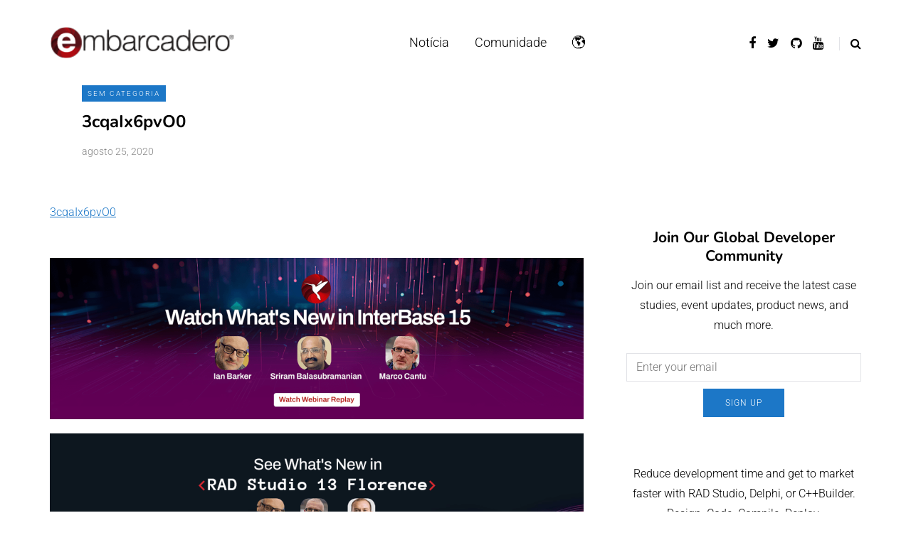

--- FILE ---
content_type: text/css
request_url: https://blogs.embarcadero.com/wp-content/plugins/readerview/assets/css/erv_style.css?ver=6.8.3
body_size: 3835
content:
html.no-scroll-body{
  overflow: hidden;
 }

 html.no-scroll-body body {
  overflow: hidden;
 }
 .rv-clearfix{
  clear: both;
 }
.rv-dnone {
  display: none;
 }
 .readerview-action{
  cursor: pointer;
 }
 span.readerview-action{
margin-right: 10px;
 }
#readerview {
  position: fixed;
  /*position: absolute;*/
  top: 0;
  right: 0;
  bottom: 0;
  left: 0;
  z-index: 200001;
  display: none;
  overflow: hidden;
  -webkit-overflow-scrolling: touch;
  outline: 0;
  overflow-y: scroll;
  overflow-x: hidden;
  overflow-y: auto;
  height: 100%;
  width: 100%;
  max-height: 100%;
}

#scroller {
  position: absolute;
  z-index: 1;
  -webkit-tap-highlight-color: rgba(0,0,0,0);
  width: 100%;
  -webkit-transform: translateZ(0);
  -moz-transform: translateZ(0);
  -ms-transform: translateZ(0);
  -o-transform: translateZ(0);
  transform: translateZ(0);
  -webkit-touch-callout: none;
  -webkit-user-select: none;
  -moz-user-select: none;
  -ms-user-select: none;
  user-select: none;
  -webkit-text-size-adjust: none;
  -moz-text-size-adjust: none;
  -ms-text-size-adjust: none;
  -o-text-size-adjust: none;
  text-size-adjust: none;
}

div#rv-body {
  padding-top: 30px;
}
.rv-body-mobile {
  overflow: hidden;
  position: absolute;
  bottom: 50px;
  width: 100%;
  left: 0;
  top: 0;
}
div#rv-body p {
  margin-bottom: 1.6842em;
}
#rv-body .rv-post-date { font-size: 14px; font-weight: normal; margin: 5px 0 0 0; display: block;}
#rv-body h1 { font-size: 28px; margin: 0px 0 20px 0; }
.rv-body-content { padding: 60px 0; }
#rv-header {
  position: fixed;
  -webkit-overflow-scrolling:touch;
  top: 0;
  border-bottom: solid 1px #ececec;
  width: 99.24%;
  z-index: 1090;
  -webkit-transition: background-color 300ms linear, border-color 300ms linear;
  -moz-transition: background-color 300ms linear, border-color 300ms linear;
  -o-transition: background-color 300ms linear, border-color 300ms linear;
  -ms-transition: background-color 300ms linear, border-color 300ms linear;
  transition: background-color 300ms linear, border-color 300ms linear;
}

.rv-header-up{
  position: relative !important;
  display: block;
  height: 60px;
  width: 100% !important;
}

.readerview-logo-imgs { display: none; }
.rv-white-theme .readerview-light-logo { display: block; }
.rv-dark-theme .readerview-dark-logo { display: block; }
.rv-custom-theme .readerview-custom-logo { display: block; }

#readerview-logo{ display: block; float: left; width: auto; max-height:60px;  margin-left: -15%;}
#logo-retina { display: none; width: 60px; height: 60px; }
#readerview-header-article { float: left; width: 100%; }
#readerview-tools {display: block; float: right; width: auto;   margin-right: -15%; padding: 13px 0;}
#readerview-tools a i { font-size: 16px !important; }
#readerview-tools a { font-size: 15px; display: inline-block; margin: 0 8px; line-height: 32px;  position: relative;}
#readerview-tools a:focus { outline:0;}
.rv-post-title{ text-align: center; font-size: 18px; padding: 15px 0;  }

.readerview-post-tags {
  margin-bottom: 20px;
  margin-top: 20px;
}
.readerview-post-tags > a {
  font-weight: 400;
  font-size: 15px;
  border:solid 2px #e9e9e9;
  padding: 3px 16px;
  display: inline-block;
  margin: 0 3px;
  border-radius: 20px;
  margin-bottom: 10px;
  text-decoration: none;
}
.readerview-post-tags > a:hover {
  border:solid 2px transparent;
}

#readerview-one-content h3, #readerview-one-content h3, #readerview-one-content h4, #readerview-one-content h5{
  margin-bottom: 15px;
}
#readerview-one-content img {
  height: auto;
  max-width: 100%;
  vertical-align: middle;
}
#rv-footer {
  position: fixed;
  -webkit-overflow-scrolling:touch;
  bottom: 0;
  border-top: solid 1px #ececec;
  width: 99.24%;
  z-index: 990;
  -webkit-transition: background-color 300ms linear, border-color 300ms linear;
  -moz-transition: background-color 300ms linear, border-color 300ms linear;
  -o-transition: background-color 300ms linear, border-color 300ms linear;
  -ms-transition: background-color 300ms linear, border-color 300ms linear;
  transition: background-color 300ms linear, border-color 300ms linear;
}

.rv-header-container{
    visibility: hidden;
    position: absolute;
    left: 0;
    right: 0;
    top: 0;
    z-index: 500;
    transition: visibility 0s linear .3s;
    transform: translateY(-100%);
    height: 60px;
}
.rv-header-content{  
    box-sizing: border-box;
    position: absolute;
    width: 100%;
    top: 0;
    background: #000;
    box-shadow: 0 0 3px rgba(0,0,0,.44);
    border-radius: 3px 3px 0 0;
    transition: transform .3s;
    transform: translateY(0);
    height: 60px;
}

.rv-header-container.is-visible{
  visibility: visible;
  transition-delay: 0s;
}
.rv-header-container.is-visible .rv-header-content {
    transform: translateY(100%);
    height: 60px;
}

.rv-bottom-container{
    visibility: hidden;
    position: absolute;
    left: 0;
    right: 0;
    bottom: 0;
    height: 0;
    z-index: 500;
    transition: visibility 0s linear .3s;
}
.rv-bottom-content{  
    box-sizing: border-box;
    position: absolute;
    width: 100%;
    bottom: 0;
    transform: translateY(100%);
    transition: transform .3s;
    height: 50px;
}
.rv-bottom-content>div {
  height: 50px;
  padding: 12px 22px 10px 22px;
}
.rv-bottom-color{
    box-shadow: 0 0 1px rgba(0,0,0,.44);
    border-radius: 2px 2px 0 0;
}
.rv-bottom-container.is-visible{
    visibility: visible;
    transition-delay: 0s;
}
.rv-bottom-container.is-visible .rv-bottom-content {
    transform: translateY(0);
}

.rv-center {
    padding-right: 20px;
    padding-left: 20px;
    margin-right: auto;
    margin-left: auto;
}
.rv-floatleft{float: left; display: block;}
.rv-floatright{float: right; display: block;}


#rv-post-prev, #rv-post-next{ display: block; width: 39px; height: 88px; text-align: center; font-size: 25px; line-height: 25px; padding:32px 0; position: fixed; top: 40%; z-index: 2; opacity: 0.5; }
#rv-post-prev:focus, #rv-post-next:focus { outline: 0; }
#rv-post-prev{ left: 20px;}
#rv-post-next{ right: 35px; }
#rv-post-prev:hover, #rv-post-next:hover { opacity: 1; }

#reader-view-relation { padding-bottom: 80px; }
/* Related Posts */
.rv-related-post-title, .rv-nextprev-post-title, .rv-response-post-title {color:#989898; font-size: 16px; padding: 55px 0 8px 0;}
.rv-related-posts-content { padding: 28px 23px; border:1px solid #e8e8e8; border-radius: 5px; background-color: #fff; }
ul.rv-related-posts { margin: 0;padding: 0; }
ul.rv-related-posts li { display: block; padding: 25px 0 12px 0; border-bottom: 1px solid #e8e8e8; }
ul.rv-related-posts li:first-child { padding-top: 0; }
ul.rv-related-posts li:last-child { border-bottom: 0; padding-bottom: 0; }
ul.rv-related-posts li .rv-related-post-head { padding: 10px 0 0 0;}
ul.rv-related-posts li .rv-related-post-head a {color:#555555; font-size: 17px; display: block; margin-bottom: 10px; }

ul.rv-related-posts li span {color:#b3b3b1; font-size: 13px; display: block; margin-top: -3px; padding-bottom: 20px;}
ul.rv-related-posts li .rv-related-pic { float: left; width: 70px; margin-right: 20px;}
ul.rv-related-posts li img { border-radius: 50%; width: 100%;   }

/* IN THE ARTICLES */
.rv-nextprev-post-content { padding: 30px 22px; border:1px solid #e8e8e8; border-radius: 5px; background-color: #fff; }
.rv-nextprev-post-content .post-direction {
  width: 50%;
  display: inline-block;
  float: left;
}
.rv-border-right { border-right: 1px solid #e8e8e8; }
.rv-nextprev-post-content .post-direction + .post-direction {
  float: right;
  margin-left: -1px;
}
.rv-nextprev-post-content .post-direction > a {
  display: inline-block;
}
.rv-nextprev-post-content .post-direction .title:hover {
  color:red;
}
.rv-nextprev-post-content .post-direction > a + a:hover span span {
  color:red;
}
.rv-nextprev-post-content .post-direction .post-prev {
  text-align: left;
}
.rv-nextprev-post-content .post-direction .post-next,
.rv-nextprev-post-content .post-direction .post-next + a {
  float: right;
  text-align: right;
}
.rv-nextprev-post-content .post-way {
  width: 100%;
  display: block;
  font-size: 15px;
  line-height: 17px;
  color: #b3b3b1;
}

.rv-nextprev-post-content .post-prev .post-way {
  margin-left: 0px;
  float: left;
}
.rv-nextprev-post-content .post-next .post-way {
  margin-right: 0px;
  float: right;
}
.rv-nextprev-post-content .post-way i {
  font-size: 25px;
  vertical-align: middle;
}
.rv-nextprev-post-content .post-prev .post-way i {
  margin-right: 5px;
  color: #b3b3b1;
}
.rv-nextprev-post-content .post-next .post-way i {
  margin-left: 5px;
  color: #b3b3b1;
}
.rv-nextprev-post-content .title {
  display: block;
  font-size: 22px;
  color: #555555;
  padding-top: 15px;
  font-size: 17px;
}
.rv-nextprev-post-content a:hover {
  text-decoration: none;
}
.rv-nextprev-post-content .post-prev .title {
  padding-right: 15px;
}
.rv-nextprev-post-content .post-next .title {
  padding-left: 15px;
}

/* Write a response */
.rv-response-posts-content { padding: 28px 23px; border:1px solid #e8e8e8; border-radius: 5px 5px 0 0; margin:0; background-color: #fff; }
ul.rv-response-posts { margin: 0;padding: 0; }
ul.rv-response-posts li { display: block; padding: 25px 0 25px 0; border-bottom: 1px solid #e8e8e8; }
ul.rv-response-posts li:first-child { padding-top: 0; }
ul.rv-response-posts li:last-child { border-bottom: 0; padding-bottom: 25px; }
ul.rv-response-posts li .rv-response-post-head { padding: 5px 0 0 0;}
ul.rv-response-posts li .rv-response-post-head a {color:#555555; font-size: 17px; display: inline-block; margin-bottom: 5px; margin-right: 5px; }
ul.rv-response-posts li .rv-response-post-head a:hover{ color:red; }

ul.rv-response-posts li span {color:#b3b3b1; font-size: 12px;  margin-top: -3px; padding-bottom: 20px;}
ul.rv-response-posts li .rv-response-pic { float: left; width: 70px; margin-right: 20px;}
ul.rv-response-posts li img { border-radius: 50%; width: 100%; height: auto; }

.rv-comment-form, .rv-comment-form i { color:#b2b2b4; font-size: 15px; }
.rv-comment { font-size: 14px; color:#555555; margin-left: 90px;  line-height: 20px;}

.rv-show-all-comment { padding: 45px 0 35px 0; border:1px solid #e8e8e8; border-radius: 0 0 5px 5px; background-color: #fff;  display: block; margin-top: -1px; }
.rv-show-all-comment a { display: block; font-size: 14px; color:#989898 !important; text-align: center; }

/* Zille Likes */
.rv-bottom-content .zilla-likes { background:transparent !important; padding-left: 0 !important; font-size: 24px; margin: 0 !important;}
.rv-bottom-content .zilla-likes:focus {outline: 0;}
.rv-bottom-content .zilla-likes-count {margin-left: 5px;font-size: 14px; margin-top: 5px;display: block;float: right;}
.rv-bottom-content .zilla-likes:hover, .rv-bottom-content .zilla-likes.active {
  margin: 0 !important;
}
.rv-bottom-content i.fa-comment-o, .rv-bottom-content i.fa-twitter, .rv-bottom-content i.fa-facebook{
  font-size: 23px;
  background-color: transparent !important;
}

.rv-bottom-content i.fa-twitter {
  font-size: 27px;
}

.rv-bottom-content a {
    display: inline-block;
    margin-left: 20px;
}
.rv-separator {
    display: inline-block;
    vertical-align: middle;
    width: 1px;
    margin: -6px 20px 0 20px;
    height: 26px;
    background: rgba(255,255,255,.2);
}
.rv-avatar{
  margin-left:0 !important;
  float: right;
  margin-top: -2px;
}
.rv-avatar img{
  display: inline-block;
  vertical-align: middle;
  border-radius: 100%;  
  width: 24px;
  height: 24px;
  margin-top: -3px;
}
.rv-avatar-text{padding-left: 10px;white-space: nowrap; font-size: 14px;}

/* Search Bar */
.rv-search-form {
  display: block;
  margin: 15px auto;
  display: none;
}
.rv-search-form input, .rv-search-form input:focus {
  padding: 7px 5px;
  border-width: 0;
  width: 100%;
  margin-left:11px;
  font-size: 14px;
  background-color: transparent;
  color:#b3b3b1;
  border-left: 1px solid #6d6d70;
  padding-left: 20px; 
  box-shadow: none !important;
}
.rv-search-form input:focus {
  outline: none;
}

/* Auto Search*/
.autocomplete-suggestions { z-index: 99999999 !important; border: 1px solid #999; background: #FFF; cursor: default; overflow: auto; -webkit-box-shadow: 1px 4px 3px rgba(50, 50, 50, 0.64); -moz-box-shadow: 1px 4px 3px rgba(50, 50, 50, 0.64); box-shadow: 1px 4px 3px rgba(50, 50, 50, 0.64); }
.autocomplete-suggestion { padding: 5px 20px; white-space: nowrap; overflow: hidden; }
.autocomplete-no-suggestion { padding: 2px 5px;}
.autocomplete-selected { background: #F0F0F0; }
.autocomplete-suggestions strong { font-weight: bold; color: #000; }
.autocomplete-group { padding: 2px 5px; }
.autocomplete-group strong { font-weight: bold; font-size: 16px; color: #000; display: block; border-bottom: 1px solid #000; }

/* Rv Options */
.rv-change-container {
  position: relative;
  display: inline-block;

}
.rv-options-bg { border:2px solid #fff; border-radius: 0 0 10px 10px; }
.rv-options{
  display: none;
  width: 276px;
  /*height: 221px;*/
  background-color: #f0f0f0;
  border-radius: 0 0 10px 10px;
  position: absolute;
  left: -125px;
  top: 48px;
  -webkit-box-shadow: 3px 3px 2px 0px rgba(0,0,0,0.16);
  -moz-box-shadow: 3px 3px 2px 0px rgba(0,0,0,0.16);
  box-shadow: 3px 3px 2px 0px rgba(0,0,0,0.16);
}
.rv-options:before {
    content: '';
    position: absolute;
    left: 126px;
    top: -1px;
    width: 0;
    height: 0;
    border-left: 10px solid transparent;
    border-right: 10px solid transparent;
    border-top: 10px solid #ffffff;
    clear: both;
    z-index: 999;
}
.rv-font-options{ border-bottom: 1px solid #e0e0e0; }
.rv-font-options .selected {border-bottom: 3px solid #1eb77f; } 
.rv-font-options a:first-child { border-right: 1px solid #e0e0e0;}
.rv-font-options a { margin: 0 !important; display: block !important; float: left; line-height:34px; text-decoration: none !important; font-size: 52px !important; color:#333333 !important; text-align: center !important; width: 135px;  padding: 25px 0 0 0!important; }
.rv-font-options a span { display: block; font-size: 14px !important; padding: 0 0 5px 0; }
  .rv-sans-serif{   font-family: 'Arial'; }
  .rv-serif { font-family: 'Georgia';  }

.rv-size-options{border-bottom: 1px solid #e0e0e0; clear: both;}
  .rv-size-options a{ margin: 0 !important; font-size: 24px !important; display: block !important; float: left; width: 135px; text-align: center !important; padding: 16px 0 10px 0 !important;  position: relative; }
  .rv-size-options a:first-child { border-right: 1px solid #e0e0e0;}
  .rv-size-options a i { color:#333333 !important;}

.rv-theme-options {}
.rv-theme-options a.selected {border-bottom: 3px solid #1eb77f; }
  a.rv-change-theme { line-height: initial !important; margin: 0 !important; font-size: 14px !important; width: 90px; display: block !important; float: left; text-align: center !important; padding: 19px 0 !important; color:#333333 !important; text-decoration: none; }
  a.rv-dark {background: #333 !important; color:#fff !important;}
  a.rv-custom {background: #f9eed3 !important; border-radius: 0 0 5px 0;}
  a.rv-light {border-radius: 0 0 0 5px;}


/* Colorbox fix */
#colorbox, #cboxOverlay, #cboxWrapper{z-index:9999999999991 !important;}

/* Ads */
#rv-ads { max-width: 300px;  position: fixed; bottom: 40px;  display: none; z-index: 999999; }
#rv-ads-content {}
#rv-ads-content #rv-ads-close { display:block; float: right; position: absolute; right: -15px; top: -28px; color: #b2b2b4;  font-size: 28px; }
#rv-ads-content #rv-ads-close i { color: #b2b2b4; }
#rv-ads-content #rv-ads-close i:focus, #rv-ads-close:focus {outline: 0;}
#rv-ads-content img {
  width: 100%;
  height: auto;
  border: 5px solid #e0e0e0;
  border-radius: 5px;
}
  /* ads widget align */
  .rv-ad-bottom-left { left: 40px; }
  .rv-ad-bottom-right { right: 40px; }

a.rv-comments {
  position: relative;
  top: -1px;
}
a.rv-close{ font-size: 18px !important; position: relative; bottom: -1px; }
a.rv-change{ font-size: 16px !important; position: relative; bottom: -1px; }

/* Loading */
.readerview-double-bounce {
  width: 40px;
  height: 40px;
  position: relative;
  margin: 200px auto; }
  .readerview-double-bounce .readerview-child {
    width: 100%;
    height: 100%;
    border-radius: 50%;
    background-color: #333;
    opacity: 0.4;
    position: absolute;
    top: 0;
    left: 0;
    -webkit-animation: sk-doubleBounce 2s infinite ease-in-out;
            animation: sk-doubleBounce 2s infinite ease-in-out; }
  .readerview-double-bounce .readerview-double-bounce2 {
    -webkit-animation-delay: -1.0s;
            animation-delay: -1.0s; }

@-webkit-keyframes sk-doubleBounce {
  0%, 100% {
    -webkit-transform: scale(0);
            transform: scale(0); }
  50% {
    -webkit-transform: scale(1);
            transform: scale(1); } }

@keyframes sk-doubleBounce {
  0%, 100% {
    -webkit-transform: scale(0);
            transform: scale(0); }
  50% {
    -webkit-transform: scale(1);
            transform: scale(1); } }

#cboxClose {
    background: transparent !important;
    width: 100% !important;
    height: 100% !important;
    top: 0 !important;
    right: 0 !important;
    left: 0 !important;
    bottom: 0 !important;
}

@-webkit-keyframes readerview-chasingDotsRotate {
  100% {
    -webkit-transform: rotate(360deg);
            transform: rotate(360deg); } }

@keyframes readerview-chasingDotsRotate {
  100% {
    -webkit-transform: rotate(360deg);
            transform: rotate(360deg); } }

@-webkit-keyframes readerview-chasingDotsBounce {
  0%, 100% {
    -webkit-transform: scale(0);
            transform: scale(0); }
  50% {
    -webkit-transform: scale(1);
            transform: scale(1); } }

@keyframes readerview-chasingDotsBounce {
  0%, 100% {
    -webkit-transform: scale(0);
            transform: scale(0); }
  50% {
    -webkit-transform: scale(1);
            transform: scale(1); } }

/* Responsive */

/*max-width: 768px*/
@media screen and (max-width: 768px)
{
  
  #rv-post-prev, #rv-post-next {
    display: none !important;
  }
  div.readerview-content-width {
    width: 100% !important;
  }

  div.rv-bottom-content>div {
    width: 90% !important;
  }
  div#rv-body {
    /*padding-left: 40px;
    padding-right: 40px;*/
  }
  #rv-ads {
    display: none !important;
  }
  #readerview-tools {
    margin-right:0 !important;
  }
  .rv-post-title{
    display: none !important;
  }

  .rv-options {
    left: auto;
    right: -20px;
  }
  
  #readerview-header-article {
    width: auto;
  }
 
  #readerview-logo{
    margin-left: 0;
  }
  
  .autocomplete-suggestions{
    z-index: 9999999 !important;
    width: 70% !important;
  }

  .rv-separator, #readerview-author { display: none !important; }
  #readerview-tools a {
    margin: 0 8px;
  }
}

@media
only screen and (-webkit-min-device-pixel-ratio: 2),
only screen and (   min--moz-device-pixel-ratio: 2),
only screen and (     -o-min-device-pixel-ratio: 2/1),
only screen and (        min-device-pixel-ratio: 2),
only screen and (                min-resolution: 192dpi),
only screen and (                min-resolution: 2dppx){

  
  #readerview-logo img {
    display: none;
  } 
  #logo-retina {
    background-size: 60px 60px !important;
    display: block;
  }
}

--- FILE ---
content_type: application/javascript
request_url: https://blogs.embarcadero.com/wp-content/plugins/readerview/assets/js/erv_app.js?ver=1.0
body_size: 5881
content:
/*!
 * jQuery Cookie Plugin v1.4.1
 * https://github.com/carhartl/jquery-cookie
 *
 * Copyright 2006, 2014 Klaus Hartl
 * Released under the MIT license
 */
(function (factory) {
    if (typeof define === 'function' && define.amd) {
        // AMD (Register as an anonymous module)
        define(['jquery'], factory);
    } else if (typeof exports === 'object') {
        // Node/CommonJS
        module.exports = factory(require('jquery'));
    } else {
        // Browser globals
        factory(jQuery);
    }
}(function ($) {

    var pluses = /\+/g;

    function encode(s) {
        return config.raw ? s : encodeURIComponent(s);
    }

    function decode(s) {
        return config.raw ? s : decodeURIComponent(s);
    }

    function stringifyCookieValue(value) {
        return encode(config.json ? JSON.stringify(value) : String(value));
    }

    function parseCookieValue(s) {
        if (s.indexOf('"') === 0) {
            // This is a quoted cookie as according to RFC2068, unescape...
            s = s.slice(1, -1).replace(/\\"/g, '"').replace(/\\\\/g, '\\');
        }

        try {
            // Replace server-side written pluses with spaces.
            // If we can't decode the cookie, ignore it, it's unusable.
            // If we can't parse the cookie, ignore it, it's unusable.
            s = decodeURIComponent(s.replace(pluses, ' '));
            return config.json ? JSON.parse(s) : s;
        } catch(e) {}
    }

    function read(s, converter) {
        var value = config.raw ? s : parseCookieValue(s);
        return $.isFunction(converter) ? converter(value) : value;
    }

    var config = $.cookie = function (key, value, options) {

        // Write

        if (arguments.length > 1 && !$.isFunction(value)) {
            options = $.extend({}, config.defaults, options);

            if (typeof options.expires === 'number') {
                var days = options.expires, t = options.expires = new Date();
                t.setMilliseconds(t.getMilliseconds() + days * 864e+5);
            }

            return (document.cookie = [
                encode(key), '=', stringifyCookieValue(value),
                options.expires ? '; expires=' + options.expires.toUTCString() : '', // use expires attribute, max-age is not supported by IE
                options.path    ? '; path=' + options.path : '',
                options.domain  ? '; domain=' + options.domain : '',
                options.secure  ? '; secure' : ''
            ].join(''));
        }

        // Read

        var result = key ? undefined : {},
            // To prevent the for loop in the first place assign an empty array
            // in case there are no cookies at all. Also prevents odd result when
            // calling $.cookie().
            cookies = document.cookie ? document.cookie.split('; ') : [],
            i = 0,
            l = cookies.length;

        for (; i < l; i++) {
            var parts = cookies[i].split('='),
                name = decode(parts.shift()),
                cookie = parts.join('=');

            if (key === name) {
                // If second argument (value) is a function it's a converter...
                result = read(cookie, value);
                break;
            }

            // Prevent storing a cookie that we couldn't decode.
            if (!key && (cookie = read(cookie)) !== undefined) {
                result[name] = cookie;
            }
        }

        return result;
    };

    config.defaults = {};

    $.removeCookie = function (key, options) {
        // Must not alter options, thus extending a fresh object...
        $.cookie(key, '', $.extend({}, options, { expires: -1 }));
        return !$.cookie(key);
    };

}));


(function ($) {

    "use strict";

    var readerview = $('div#readerview');
    var readerviewstart = false;
    var lastScrollTop = 0;
    var delta = 5;
    var navbarHeight = 60;
    var navi = 0;
    var rvad = $('div#rv-ads');
    var readerviewMyscroll;
    var rv_loading_obj = $('.readerview-double-bounce');
    // document.addEventListener('touchmove', function (e) { e.preventDefault(); }, false);


    $(document).ready(function () {

        if (erv.readerview_selector) {
            $('.readerview-action').hide("fast");
            $(erv.readerview_selector).find('.readerview-action').show("fast");
        }

        $("a#rv-post-prev").click(function(event) {
            event.preventDefault();
            reader_getpost('prev');
        });

        $("a#rv-post-next").click(function(event) {
            event.preventDefault();
            reader_getpost('next');
        });

        // Left/Right Next/Prev Post
        readerview.touchwipe({
             wipeLeft: function() { reader_getpost('next'); },
             wipeRight: function() { reader_getpost('prev'); },
             min_move_x: 60,
             min_move_y: 60,
             preventDefaultEvents: false
        });


        // Auto Load reaerview
        if ( erv.auto_load_readerview == 'Enable'){

            reader_install();   
            reader_getpost( erv.auto_open_post_id );
        }

         // Scroll Fex
        $('body.no-scroll-body').bind("touchmove", {}, function(event){
            event.preventDefault();
        });

        // Action Readerview
        $(document).on('click', '.readerview-action', function(event){

             event.preventDefault();

            // Not start readerview yet.
            if ( !readerviewstart )
                reader_install();

            // Get Post
            var post_id = $(this).data('readerviewid');
            reader_getpost( post_id );
        });

        // Zilla Likes Fix
        $(document).on('click', '#readerview-like a', function(event) {
            event.preventDefault();
            
            setTimeout(function(){
                rv_zilla_likes_init();
            },500);
            
        });
        

        // Autosearchbar
            $('#readerview-search').autocomplete({
                serviceUrl: erv.ajax_url + '?action=erv_ajax_callback&mode=search_post',
                minChars: 3,
                onSelect: function (suggestion) {
                    reader_getpost( suggestion.data );
                }
            }); 


            // Change Theme
            $('a.rv-change-theme').click(function(event) {
                readerview.removeClass('rv-white-theme rv-dark-theme rv-custom-theme');
                readerview.addClass($(this).data('theme'));

                $('.rv-theme-options a').removeClass('selected');
                $(this).addClass('selected');

                // Set cookie
                $.cookie('readerview-theme', $(this).data('theme'));
            });
            
            
            $(document).mouseup(function (e)
            {   

                if ( readerviewstart == true ){

                   var container = $('.rv-options');

                    if (!container.is(e.target) // if the target of the click isn't the container...
                        && container.has(e.target).length === 0) // ... nor a descendant of the container
                    {
                        container.hide();
                    }

                }
                
            });

            $(document).on('touchstart', function (e) {
                
                if ( readerviewstart == true ){

                    var container = $('.rv-options');

                    if (!container.is(e.target) // if the target of the click isn't the container...
                        && container.has(e.target).length === 0) // ... nor a descendant of the container
                    {
                        container.hide();
                    }
                }
            });

            // Open Options
            $(document).on('click', 'a#rv-change', function(event) {
                event.preventDefault();
                /* Act on the event */
                $('.rv-options').toggle();
            });

            // Font Serif Options
            $('.rv-font-options a').click(function(event) {
                event.preventDefault();

                $('.rv-font-options a').removeClass('selected');
                $(this).addClass('selected');
                
                readerview.removeClass('rv-sanserif-font rv-serif-font');
                readerview.addClass( $(this).data('rvfont') );

                $.cookie('readerview-font', $(this).data('rvfont'));

            });
            

            // Social Buttons
            $(document).on('click', '#readerview-socials a', function(e){

                if ($(this).attr('href')=='#' ) {
                    alert('Ops No link');
                    return false;
                }

                var link = encodeURIComponent($(this).attr('href'));
                var social = $(this).data('rvsocial');


                if (social != 'facebook') {
                    var redicrect = 'http://twitter.com/share?&url=' + link
                } else {
                    var redicrect =  'http://www.facebook.com/sharer.php?u=' + link;
                }
                rv_PopupCenter(redicrect, social + '-share','600','400');  

                e.preventDefault();

            });

            // Comment Click
            $(document).on('click', 'a.rv-comments', function(e){
                
                if ( window.location.href == $(this).attr('href') ) {
                 
                    readerviewstart = false;
                    $('html').removeClass('no-scroll-body');
                    readerview.hide();
                    rvad.hide();    
                }
                
            });
            // Search Form
            $('.rv-search').on('click', function(e) {

                if ( $(window).width() < 768 ) {
                    $('#readerview-logo').hide();
                }

                $('.rv-post-title').fadeOut('fast',function () {
                    $('.rv-search-form').fadeIn('fast');
                });

                $(this).fadeOut('fast', function() {
                    
                    $('.rv-search-close').fadeIn('slow');
                    $('.rv-search-form input').focus();

                });
                e.preventDefault();

                // Clear input
                $('#readerview-search').val('');
            });

            $('.rv-search-close').on('click', function(e) {

                $('.rv-search-form').fadeOut('fast',function () {
                    if ( readerview.scrollTop() > (navbarHeight + 10) ) 
                        $('.rv-post-title').fadeIn('fast');

                    if ( $(window).width() < 768 ) {
                        $('#readerview-logo').fadeIn("slow");
                    }
                });

                $(this).fadeOut('fast', function() {
                    $('.rv-search').fadeIn('slow');
                });


                e.preventDefault();
            });
            // Search Form

            $('#rv_incfont').click(function(){
                
                var curSizeTitle = parseInt($('#rv-post-title').css('font-size')) + 1;
                var curSize = parseInt($('#readerview-one-content').css('font-size')) + 2;

                $('#rv-post-title').css('font-size', curSizeTitle);
                rv_change_fontsize(curSize);

                // cookie
                $.cookie('readerview-font-size',curSize);
                $.cookie('readerview-font-title-size',curSizeTitle);
             });

            $('#rv_decfont').click(function(){
                var curSize = parseInt($('#readerview-one-content').css('font-size')) - 2;
                var curSizeTitle = parseInt($('#rv-post-title').css('font-size')) - 1;
                
                $('#rv-post-title').css('font-size', curSizeTitle);
                rv_change_fontsize(curSize);

                // cookie
                $.cookie('readerview-font-size',curSize);
                $.cookie('readerview-font-title-size',curSizeTitle);
            });

            // Close ReaderView
            $('.rv-close').click(function(event) {
                readerviewstart = false;
                $('html').removeClass('no-scroll-body');
                readerview.hide();
                
                rvad.hide();
            });

            // Ads Close
            $('#rv-ads-close').click(function(event) {
                rv_animate( rvad, 'animated ' + erv.ads_close_anim, 'hide');

                // Set cookie
                if ( erv.reopen_time > 0)
                {
                    // Set Close cookie
                    console.log( " Close cookie : " + erv.reopen_time );
                    $.cookie('rv_ads_disable', 1, { expires: parseInt(erv.reopen_time) });
                }
            });

    }); // end doc ready


function reader_init() {

     rv_zilla_likes_init();


    $('a[data-fluidbox-readerview]').colorbox({
            width: '80%', 
            height: '80%',
            close: false
        });

    $.colorbox.resize();
    rv_change_fontsize( 0 );

}
function reader_install(){

    console.log("Start");
    readerviewstart = true;

    rv_loading(1);

    readerview.show();
    $('html').addClass('no-scroll-body');
    
    // Hide Header on on scroll down
    reader_view_hasScrolled();


    

    // Readerview Theme
    var defaultTheme = readerview.data('defaulttheme');
    var defaultFont = readerview.data('defaultfont');
    var cookieRvTheme = $.cookie('readerview-theme');
    var cookieRvFont = $.cookie('readerview-font');

    
    var cookiecurSizeTitle = $.cookie('readerview-font-title-size');

    if ( cookieRvTheme == null )
    {
        $.cookie('readerview-theme', defaultTheme);
    }

    if ( cookieRvFont == null )
    {
        $.cookie('readerview-font', defaultFont);
    }

     if ( cookiecurSizeTitle != null )
    {
        $('#rv-post-title').css('font-size', cookiecurSizeTitle);
    }

    readerview.removeClass().addClass( $.cookie('readerview-theme') );
    readerview.addClass( $.cookie('readerview-font') );

    // Chose selected theme
    $('.rv-theme-options a').removeClass('selected');
    $('.rv-theme-options').find('a[data-theme="'+$.cookie('readerview-theme')+'"]').addClass('selected');

    // Chose selected font
    $('.rv-font-options a').removeClass('selected');
    $('.rv-font-options').find('a[data-rvfont="'+$.cookie('readerview-font')+'"]').addClass('selected');

    var cookieRvTheme = $.cookie('readerview-theme');
    
    $('#readerview-logo').css('backgorund-image','url(' + erv.light_logo_retina + ') no-repeat');
    console.info("bg image : " + $('#readerview-logo'));
    
    if ( cookieRvTheme == 'rv-white-theme' ) $('#readerview-logo').css({'backgorund-image': erv.dark_logo_retina});
    if ( cookieRvTheme == 'rv-dark-theme' ) $('#readerview-logo').css({'backgorund-image': erv.light_logo_retina});
    if ( cookieRvTheme == 'rv-custom-theme' ) $('#readerview-logo').css({'backgorund-image': erv.custom_logo_retina});
}

function reader_getpost( post_id ){

    var selected_post_id = readerview.attr('data-rvselectpostid');

    if ( post_id == selected_post_id ) {
        
        rv_loading( 0 );

        // Scroll top 0
        readerview.stop().animate({scrollTop:0}, '1500', 'swing');
        return false;
    }

    // Loading Effect Start
    // $('#rv-body').css('opacity','0.3');
    $('#rv-body').fadeTo( "slow", 0.33 );
    
    
    // Get Post Detail
    $.get(erv.ajax_url + '?action=erv_ajax_callback&mode=' + 'get_post_details', 'post_id='+post_id + '&selected_post_id='+selected_post_id, function(post){

        setTimeout( function() {

            if (post.ID < 1 ) {
                console.log("Error1");
                return false;
            }
            // Date
            $('.rv-post-date').html(post.l_date);

            // Post Title
            $('.rv-post-title').html(post.post_title);
            $('.rv-body-content').find('h1').first().html(post.post_title);

            // Post Content
            $('#readerview-one-content').html(post.post_content);

            // Tags
            $('.readerview-post-tags').html( post.tags );

            // Relation Posts
            if ( post.relation_posts != '' ) {

                $('#rv-related-content').show();
                $('ul.rv-related-posts').html( post.relation_posts );

            } else {

                $('#rv-related-content').hide();
            }
            // Next-Prev Post
            $('span.post-prev').html('');
            $('span.post-next').html('');

            if ( post.previous_post )
            {
                $('span.post-prev').html(post.previous_post);
            }
            if ( post.next_post ){
                $('span.post-next').html(post.next_post);    
            }
            
            
            // Comments
            if ( post.comments != '' ) {
                $('ul.rv-response-posts').html( post.comments );
                $('#rv-response-content').show();
            } else {

                $('#rv-response-content').hide();
            }
            
            // Comment All

            $('.rv-show-all-comment').hide();
            if ( post.comments_total_is_visible > 0 ) {
                $('.rv-show-all-comment a').attr({
                    href: post.l_comment
                });

                $('#readerview-comment-count').html(post.comments_total_is_visible);
                $('.rv-show-all-comment').show();
            }

            // Author
            $('#readerview-author').html(post.author);

            // Zille Like
            $('#readerview-like').html(post.l_like);

            // Comment Link
            $('.rv-comments').attr({href:post.l_comment});
            // Post Link
            var popover_html = "<a data-rvsocial='twitter' href='"+post.post_link+"'><i class='fa fa-twitter'></i></a><a data-rvsocial='facebook' href='"+post.post_link+"'><i class='fa fa-facebook'></i></a>";
            $('#readerview-socials').html( popover_html );

            // 
            $('#readerview-one-content').find('a > img').each(function(index, el) {
                
                $(this).closest('a').attr({
                    'data-fluidbox-readerview': 'data-fluidbox-readerview'
                }).addClass('cboxElement');                 

            });

            // Logo Link
            $('#readerview-logo').find('a').first().attr({"href":post.post_link});

            // ReInit ReaderView
            reader_init();

            // Scroll top 0
            readerview.stop().animate({scrollTop:0}, '1500', 'swing');

             // Ads
             if ( erv.ad_open_time > 0 ) {

                setTimeout(function(){

                    rv_ads_init();

                }, erv.ad_open_time * 1000 );
             }
            
            // Mobile Init
            rv_mobil_init();

            // Close Loading
            if ( rv_loading_obj.is(':visible') )
            {
                rv_loading( 0 );
            }

            // $('#rv-body').css('opacity','1');
            $('#rv-body').fadeTo( "slow", 1 );
            
            // Set Post ID
            readerview.attr('data-rvselectpostid', post.ID);
             
        }, 1 );
    
    
    }, 'json')
    .fail(function (jqXHR) {
        
        // Log error
        console.log(jqXHR);
        
        return false;
    });

}


function rv_ads_init(){

    if (erv.ad_show != 'Enable') return false;

    var rv_ads_disable = $.cookie('rv_ads_disable');

    if ( rv_ads_disable == 1 ) return false;

    if ( rvad.is(':visible') ) return false;

    rv_animate( rvad, 'animated ' + erv.ads_open_anim, 'open');
    rvad.show();
}

// Scroll Up Down
function reader_view_hasScrolled() {

    if ( !readerviewstart ) return false;

    var lastScrollTop = 0;
       

    readerview.scroll(function(event){

        if ( $('.rv-options').is(':visible') ) {
            $('.rv-options').toggle();    
        }

       var st = $(this).scrollTop();

       $('#rv-header').removeClass('rv-header-up');
       
       if (st > lastScrollTop && st > navbarHeight){
           // downscroll code
           $('.rv-header-container').removeClass('is-visible');
           $('.rv-bottom-container').removeClass('is-visible');
           
       } else {
          // upscroll code
           $('.rv-header-container').addClass('is-visible');
           $('.rv-bottom-container').addClass('is-visible');
       }

            $('.rv-search-close').trigger('click');
            if ( st < (navbarHeight + 10) ) {
                
                $('.rv-post-title').fadeOut('fast',function () {
                   $('.rv-search-form').fadeOut('fast');
                });

           } else{
                $('.rv-post-title').fadeIn();
            }

       lastScrollTop = st;
    });
}

function rv_mobil_init() {

        if ( $(window).width() > 768 ) {

            $('#rv-body').removeClass('rv-body-mobile');
            return false;
        }

        $('#rv-body').addClass('rv-body-mobile');

        $('.rv-header-container').addClass('is-visible');
        $('.rv-bottom-container').addClass('is-visible');

        if ( !readerviewMyscroll ){
             readerviewMyscroll = new IScroll('#rv-body', {
                mouseWheel: true,
                scrollbars: true,
                click: true,
                scrollX: false,
                scrollY: true,
            });
        } else{

            readerviewMyscroll.scrollTo(0, 50, 800, IScroll.utils.ease.quadratic);
            // quadratic, circular, back, bounce, elastic
        }
        

        $("div#scroller").bind('resizeScroller', function()
        {
            readerviewMyscroll.refresh();
        })

        $(document).on('click', function(event)
        {
            $("div#scroller").trigger('resizeScroller');
        });

        setTimeout(function(){$("div#scroller").trigger('resizeScroller');}, 3000);

        $(window).resize(function()
        {
            $("div#scroller").trigger('resizeScroller');
        });
        
        window.addEventListener("orientationchange", function()
        {
            $("div#scroller").trigger('resizeScroller');
        }, false);
}

function rv_loading( rvVisible ){

    if ( rvVisible == 1 )
    {
        $('#rv-header, #rv-body, #rv-footer, #scroller').hide();
        rv_loading_obj.show();
    }

    if ( rvVisible == 0 ) {

        $('#rv-header, #rv-body, #rv-footer, #scroller').show();
        rv_loading_obj.hide();
    }
}

function rv_change_fontsize( c_fontsize ) {

    if ( c_fontsize < 1 ) {

        var cookiecurSize = $.cookie('readerview-font-size');
        c_fontsize = cookiecurSize;

    }

    $('#readerview-one-content').find('h1,h2,h3,h4,h5,p,div,a,span').add('#readerview-one-content').css('font-size', parseInt(c_fontsize));
}


function rv_zilla_likes_init() {
    // Init Zille Likes
    var rv_zille_likes = $('#readerview-like').find('.zilla-likes').first();

    if (rv_zille_likes.length > 0) {

        rv_zille_likes.removeClass('fa fa-heart fa-heart-o');

        if ( rv_zille_likes.hasClass('active') ) {

            rv_zille_likes.addClass('fa fa-heart');

        } else {
            rv_zille_likes.addClass('fa fa-heart-o');
        }

    }
}
function rv_animate ( obj, anim, actionType ) {
            
    obj.addClass(anim);

    obj.one('webkitAnimationEnd mozAnimationEnd MSAnimationEnd oanimationend animationend', function () {
        obj.removeClass(anim);
        if ( actionType == 'hide') {
            obj.hide();
        }
    });
}

function rv_PopupCenter(url, title, w, h) {
    // Fixes dual-screen position                         Most browsers      Firefox
    var dualScreenLeft = window.screenLeft != undefined ? window.screenLeft : screen.left;
    var dualScreenTop = window.screenTop != undefined ? window.screenTop : screen.top;

    var width = window.innerWidth ? window.innerWidth : document.documentElement.clientWidth ? document.documentElement.clientWidth : screen.width;
    var height = window.innerHeight ? window.innerHeight : document.documentElement.clientHeight ? document.documentElement.clientHeight : screen.height;

    var left = ((width / 2) - (w / 2)) + dualScreenLeft;
    var top = ((height / 2) - (h / 2)) + dualScreenTop;
    var newWindow = window.open(url, title, 'scrollbars=yes, width=' + w + ', height=' + h + ', top=' + top + ', left=' + left);

    // Puts focus on the newWindow
    if (window.focus) {
        newWindow.focus();
    }
}

} (window.jQuery || window.Zepto));

--- FILE ---
content_type: application/javascript
request_url: https://blogs.embarcadero.com/wp-content/uploads/js-cache-saxon.js?ver=1764345897.3729
body_size: -287
content:
/* Cache file created at 2025-11-28 12:12:28 */    (function($){
    $(document).ready(function() {


        
    });
    })(jQuery);
     /*2025-11-28 12:12*//* JS Generator Execution Time: 7.2002410888672E-5 seconds */